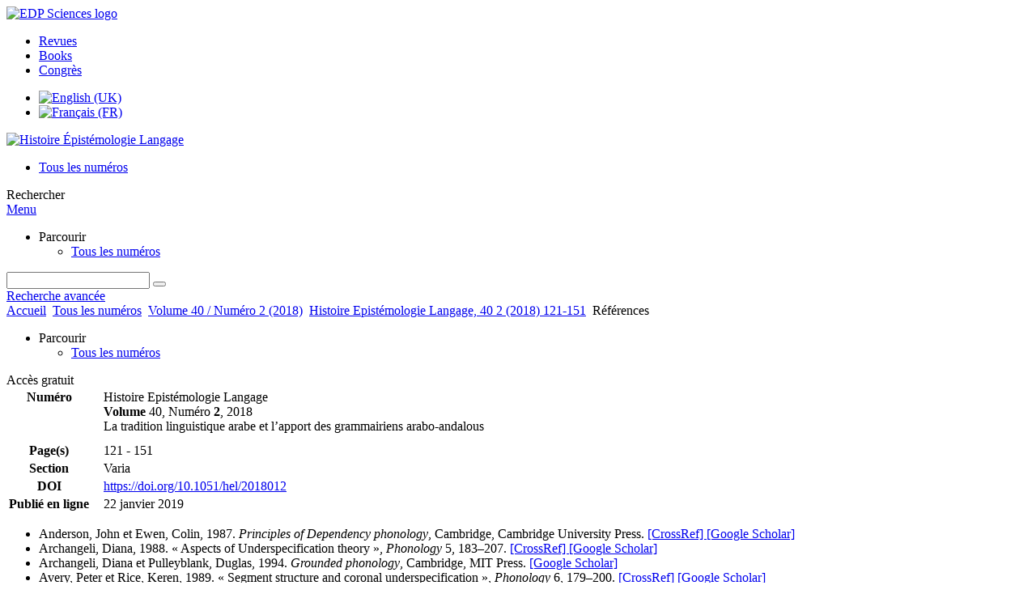

--- FILE ---
content_type: text/html; charset=utf-8
request_url: https://www.hel-journal.org/fr/articles/hel/ref/2018/02/hel180012/hel180012.html
body_size: 18305
content:
<!DOCTYPE html>
<html xml:lang="fr-fr" lang="fr-fr" dir="ltr">
<head>
    <meta name="viewport" content="width=device-width, initial-scale=1.0, shrink-to-fit=no">
      <base href="https://www.hel-journal.org/fr/articles/hel/ref/2018/02/hel180012/hel180012.html" />
  <meta http-equiv="content-type" content="text/html; charset=utf-8" />
  <meta name="keywords" content="Histoire Epistémologie Langage" />
  <meta name="robots" content="index, follow, noarchive" />
  <meta name="description" content="Histoire Epistémologie Langage" />
  <title>Sur les bases phonétiques des primitives phonologiques | Histoire Épistémologie Langage</title>
  <link rel="stylesheet" href="/libraries/jquery/jquery.multiselect.css" type="text/css" />
  <link rel="stylesheet" href="/libraries/jquery/jquery.qtip/jquery.qtip.min.css" type="text/css" />
  <link rel="stylesheet" href="/libraries/jquery/jquery.magnific-popup.css" type="text/css" />
  <link rel="stylesheet" href="/p/jquery.php/ui/1.12.0/themes/base/jquery-ui.css" type="text/css" />
  <link rel="stylesheet" href="/templates/template1/css/com_article.css" type="text/css" />
  <link rel="stylesheet" href="/templates/template1/css/com_article_hljs_github.min.css" type="text/css" />
  <link rel="stylesheet" href="/templates/template1/css/mod_article_bookmarking.css" type="text/css" />
  <link rel="stylesheet" href="/templates/template1/css/mod_article_purchase.css" type="text/css" />
  <link rel="stylesheet" href="/templates/template1/css/mod_solr.css" type="text/css" />
  <link rel="stylesheet" href="/media/mod_languages/css/template.css" type="text/css" />
  <script src="/p/jquery.php/jquery-3.1.0.min.js" type="text/javascript"></script>
  <script src="/plugins/system/jqueryeasy/jquerynoconflict.js" type="text/javascript"></script>
  <script src="/p/jquery.php/ui/1.12.0/jquery-ui.min.js" type="text/javascript"></script>
  <script src="/libraries/jquery/jquery.multiselect.min.js" type="text/javascript"></script>
  <script src="/libraries/jquery/jquery.qtip/jquery.qtip.min.js" type="text/javascript"></script>
  <script src="/libraries/jquery/jquery.magnific-popup.min.js" type="text/javascript"></script>
  <script src="https://www.hel-journal.org/components/com_article/assets/js/highlight/highlight.min.js" type="text/javascript"></script>
  <script src="https://www.hel-journal.org/components/com_article/assets/js/article.js" type="text/javascript"></script>
  <script src="https://www.hel-journal.org/components/com_article/assets/js/highlight/highlight.js" type="text/javascript"></script>
  <script src="https://www.googletagmanager.com/gtag/js?id=G-S2LKMZBHJL" type="text/javascript"></script>
  <script src="/modules/mod_article_bookmarking/assets/js/bookmarking.js" type="text/javascript"></script>
  <script src="/modules/mod_solr/assets/js/mod_solr.js" type="text/javascript"></script>
  <script src="/libraries/jquery/jquery.autocomplete.js" type="text/javascript"></script>
  <script type="text/javascript">
var ARTICLE_CLICK_VIEW = "Cliquez pour afficher en plein écran";
var ARTICLE_CLICK_HIDE = "Cliquez n'importe où pour masquer le masquage plein écran";
var ARTICLE_CLICK_MOVIE = "Cliquez pour lire le film";
var COM_ARTICLE_DISPLAY_EQUATION_AS = "Afficher les équations en mode ";
var COM_ARTICLE_COPY_IN_CLIPBOARD = "Formule LaTeX copié dans le presse-papier !";
const MATHML_DISPLAY = "disabled";
window.dataLayer = window.dataLayer || [];
function gtag() {dataLayer.push(arguments);}
gtag('js', new Date());
gtag('consent', 'default', {
  'ad_storage': 'denied',
  'ad_user_data': 'denied',
  'ad_personalization': 'denied',
  'analytics_storage': 'denied',
  'wait_for_update': 500
});
gtag('config', 'G-S2LKMZBHJL', { 
    'edpsname': 'hel',
    'site_name': 'Histoire Épistémologie Langage',
    'plateform': 'journal',
    'plateform_type': 'edp',
    'server_host': 'ovh-canada'
});gtag('config', 'user_properties', {
    'edpsname': 'hel',
    'site_name': 'Histoire Épistémologie Langage',
    'plateform': 'journal',
    'plateform_type': 'edp',
    'server_host': 'ovh-canada'
});
  </script>

    <link href="/templates/template1/images/hel/favicon.ico" rel="shortcut icon" type="image/vnd.microsoft.icon" />
          <link rel="preconnect" href="https://fonts.googleapis.com">
      <link rel="preconnect" href="https://fonts.gstatic.com" crossorigin>
      <link href="https://fonts.googleapis.com/css2?family=Crimson+Text&family=Open+Sans:wght@400;600&display=swap" rel="stylesheet">
        
    <link href="/templates/source/css/article.css" rel="stylesheet" type="text/css"/>
    <link href="/templates/template1/css/cookie.css" rel="stylesheet" type="text/css"/>
    <link href="/templates/template1/css/commun_v3.css" rel="stylesheet" type="text/css"/>
    <link href="/templates/template1/css/template1.css" rel="stylesheet" type="text/css"/>
    <link href="/templates/source/css/flags25.css" rel="stylesheet" type="text/css"/>    

        <link href="/templates/template1/css/hel.css" rel="stylesheet" type="text/css"/>
        <link href="/templates/source/js/mmenu2/dist/css/jquery.mmenu.all.css" rel="stylesheet" type="text/css"/>
    <!--[if IE]>
    <link rel="stylesheet" href="/templates/template1/css/ie.css" type="text/css" />
    <script src="/templates/template1/html5-ie.js"></script>
    <![endif]-->
</head>



<body id="com_article" class="hel  ">
    <div id="journal-webpage">
        <header>
                          <div class="header-edp">
        <div class="wrap ">

                        <div class="logo-edp">


                
                                              <a href="https://www.edpsciences.org" target="_blank"><img src="/templates/source/images/logos/logo_edp_105.svg" alt="EDP Sciences logo"></a>
                                                       </div>
                                <nav class="edp-nav">
                        <ul>
                                <li><a href="https://publications.edpsciences.org/">Revues</a></li>
                                <li><a href="https://www.edpsciences.org/en/books">Books</a></li>
                                <li><a href="https://www.webofconferences.org/">Congrès</a></li>
                        </ul>
                </nav>
                        


                
                <div class="mod-languages">

	<ul class="lang-inline">
						<li class="" dir="ltr">
			<a href="/en/articles/hel/ref/2018/02/hel180012/hel180012.html">
							<img src="/media/mod_languages/images/en.gif" alt="English (UK)" title="English (UK)" />						</a>
			</li>
								<li class="lang-active" dir="ltr">
			<a href="/fr/articles/hel/ref/2018/02/hel180012/hel180012.html">
							<img src="/media/mod_languages/images/fr.gif" alt="Français (FR)" title="Français (FR)" />						</a>
			</li>
				</ul>

</div>

                                   


                
                <div class="clear"></div>
        </div>
</div>


                                                            

	    

            <div class="header-nav">

              
              <div class="wrap">
                        
                                <a href="/" class="logo" title="Journal homepage"><img src="/templates/template1/images/hel/logo_hel.png" alt="Histoire Épistémologie Langage"></a>
                
                <nav class="menu">
                  
<ul class="menu">
<li class="item-262"><a href="/fr/component/issues/" >Tous les numéros</a></li></ul>

                </nav>


                            
                

<div class="custom search default">
<span class="ico ico-search" title="Afficher le moteur de recherche">Rechercher</span>
</div>


                <a href="#menu-mobile" class="nav-mobile-link">Menu</a>
                
              </div>

               
            <nav id="menu-mobile">
<ul class="menu">
<li class="item-316 deeper parent"><span class="separator">Parcourir</span>
<ul><li class="item-317"><a href="/fr/component/issues/?task=all" >Tous les numéros</a></li></ul></li></ul>
</nav>
            </div>

            <div id="search" class="hidden">
    <div class="wrap-search">
        <form action="/fr/component/solr/?task=quick_search" method="post">
            <div class="wrap">
                <div class="inputs">
                    <input type="text" name="q" />
                    <button type="submit" value="search">
                        <span class="ico ico-search" title="Rechercher"></span>
                    </button>
                </div> 
                                <div class="advanced"><a href="/fr/component/solr/">Recherche avancée</a></div>
            </div>

        </form>
    </div>
</div>
<script type="text/javascript">
	jQuery(function ($) {
	    var source = function (request, callback) {
	        var term = request.term;
            $.ajax({
                url: '/index.php',
                dataType: 'json',
                method: 'GET',
                data: {
                    option: 'com_solr',
                    task: 'auto_complete',
                    query: term
                },
                success: function (data) {
                    var suggestions = [];
                    try {
                        data.suggest.default[term].suggestions.forEach(function (s) { suggestions.push(s.term)}) } catch (e) {
                    }

                    callback(suggestions);
                },
                error: function (err) {
                    callback([]);
                }
            });
        };

		$('#search').find('input[name=q]').autocomplete({
			source: source
		});
	});
</script>

                          <div class="header-cover">
                                                                    
              </div>
                    </header>

        <main class="hel" id="main">

            <!--div class="wrap">
             <p>Message placeholder</p>
            </div-->

            
            
                                                    

            
            
            <div class="wrap" >
                              
<div class="breadcrumbs">



<a href="/fr/" class="pathway">Accueil</a> <img src="/media/system/images/arrow.png" alt=""  /> <a href="/fr/component/issues/" class="pathway">Tous les numéros</a> <img src="/media/system/images/arrow.png" alt=""  /> <a href="/fr/articles/hel/abs/2018/02/contents/contents.html" class="pathway">Volume 40 / Numéro 2 (2018)</a> <img src="/media/system/images/arrow.png" alt=""  /> <a href="/articles/hel/abs/2018/02/hel180012/hel180012.html" class="pathway">Histoire Epistémologie Langage, 40 2 (2018) 121-151</a> <img src="/media/system/images/arrow.png" alt=""  /> <span>Références</span></div>

              
                                                    <div id="content" class="id-101  full">
                    <div>
                                           
                        <nav class="nav-article nav-buttons">
                          
<ul class="menu">
<li class="item-316 deeper parent"><span class="separator">Parcourir</span>
<ul><li class="item-317"><a href="/fr/component/issues/?task=all" >Tous les numéros</a></li></ul></li></ul>

                        </nav>
                                            
                      
<div id="system-message-container">
</div>
                      

                      
                                              <div class="flexme flexme-article">
                        <div class="article-content">
                                <div>
    
<div class="special_article green">Accès gratuit</div>
    











</div>

 
    <div class="summary " >
	<table>
		
	
		<tr>
		<th valign="top">
							Numéro
					</th>
		<td width="10"></td>
		<td>
							<div>
											Histoire Epistémologie Langage
									</div>
										<div><strong>Volume </strong>40, Numéro <strong>2</strong>, 2018				</div>
				
					                La tradition linguistique arabe et l’apport des grammairiens arabo-andalous
	            					</td>
	<tr><td colspan="3" ></td></tr>
	<tr><td colspan="3" class="sep_issue"></td></tr>
	</tr>
	
			<tr>
			<th>
									Page(s)
								</th>
			<td></td>
			            <td>121 - 151</td>
        		</tr>
		
			<tr>
			<th>Section</th>
			<td></td>
			<td>Varia</td>
		</tr>
		
			<tr>
			<th>DOI</th>
			<td></td>
			<td>
				<a href="https://doi.org/10.1051/hel/2018012">
					https://doi.org/10.1051/hel/2018012
				</a>
			</td>
		</tr>
		
			<tr>
			<th>Publié en ligne</th>
			<td></td>
			<td>
				22 janvier 2019
			</td>
		</tr>
		
		</table>
</div>



<div id="article">
        <div id="content">
        <ul class="references">
                    <li>
                <a name="R1"></a>Anderson, John et Ewen, Colin, 1987. <span xmlns:mml="http://www.w3.org/1998/Math/MathML" style="font-style: italic;">Principles of Dependency phonology</span>, Cambridge, Cambridge University Press.

                
		                                                            <a target="link_edps" href="https://doi.org/10.1017/CBO9780511753442">
                                                    [CrossRef]
                                                </a>
                                    		
                
                                    <a href="https://scholar.google.com/scholar_lookup?title=Principles+of+Dependency+Phonology&author=Anderson+John+et+Ewen+Colin&journal=Principles+of+Dependency+phonology&publication_year=1987&issn=9780511753442&doi=10.1017%2FCBO9780511753442">[Google&nbsp;Scholar]</a>
                
                
                 <span class="Z3988" title="">
                                    </span>

                
                            </li>
                    <li>
                <a name="R2"></a>Archangeli, Diana, 1988. « Aspects of Underspecification theory », <span xmlns:mml="http://www.w3.org/1998/Math/MathML" style="font-style: italic;">Phonology</span> 5, 183–207.

                
		                                                            <a target="link_edps" href="https://doi.org/10.1017/S0952675700002268">
                                                    [CrossRef]
                                                </a>
                                    		
                
                                    <a href="https://scholar.google.com/scholar_lookup?title=%C2%AB+Aspects+of+Underspecification+theory+%C2%BB&author=Archangeli+Diana&journal=Phonology&volume=5&issue=02&pages=183-207&publication_year=1988&issn=0952-6757%2C1469-8188&doi=10.1017%2FS0952675700002268">[Google&nbsp;Scholar]</a>
                
                
                 <span class="Z3988" title="">
                                    </span>

                
                            </li>
                    <li>
                <a name="R3"></a>Archangeli, Diana et Pulleyblank, Duglas, 1994. <span xmlns:mml="http://www.w3.org/1998/Math/MathML" style="font-style: italic;">Grounded phonology</span>, Cambridge, MIT Press.

                
		                		
                
                                    <a href="https://scholar.google.com/scholar_lookup?author=Archangeli+Diana+et+Pulleyblank+Duglas&journal=Grounded+phonology&publication_year=1994">[Google&nbsp;Scholar]</a>
                
                
                 <span class="Z3988" title="">
                                    </span>

                
                            </li>
                    <li>
                <a name="R4"></a>Avery, Peter et Rice, Keren, 1989. « Segment structure and coronal underspecification », <span xmlns:mml="http://www.w3.org/1998/Math/MathML" style="font-style: italic;">Phonology</span> 6, 179–200.

                
		                                                            <a target="link_edps" href="https://doi.org/10.1017/S0952675700001007">
                                                    [CrossRef]
                                                </a>
                                    		
                
                                    <a href="https://scholar.google.com/scholar_lookup?title=%C2%AB+Segment+structure+and+coronal+underspecification+%C2%BB&author=Avery+Peter+et+Rice+Keren&journal=Phonology&volume=6&issue=02&pages=179-200&publication_year=1989&issn=0952-6757%2C1469-8188&doi=10.1017%2FS0952675700001007">[Google&nbsp;Scholar]</a>
                
                
                 <span class="Z3988" title="">
                                    </span>

                
                            </li>
                    <li>
                <a name="R5"></a>Bloomfield, Leonard, 1973. <span xmlns:mml="http://www.w3.org/1998/Math/MathML" style="font-style: italic;">Language</span>, London, George Allen and Unwin (1<sup xmlns:mml="http://www.w3.org/1998/Math/MathML">st</sup> edition, 1933).

                
		                		
                
                                    <a href="https://scholar.google.com/scholar_lookup?author=Bloomfield+Leonard&journal=Language&publication_year=1973">[Google&nbsp;Scholar]</a>
                
                
                 <span class="Z3988" title="">
                                    </span>

                
                            </li>
                    <li>
                <a name="R6"></a>Boltanski, Jean-Elie, 1999. <span xmlns:mml="http://www.w3.org/1998/Math/MathML" style="font-style: italic;">Nouvelles directions en phonologie</span>, Paris, PUF.

                
		                		
                
                                    <a href="https://scholar.google.com/scholar_lookup?author=Boltanski+Jean-Elie&journal=Nouvelles+directions+en+phonologie&publication_year=1999">[Google&nbsp;Scholar]</a>
                
                
                 <span class="Z3988" title="">
                                    </span>

                
                            </li>
                    <li>
                <a name="R7"></a>Browman, Catherine et Goldstein, Louis, 1986. « Towards an Articulatory phonology », <span xmlns:mml="http://www.w3.org/1998/Math/MathML" style="font-style: italic;">Phonology Yearbook</span> 3, 219–252.

                
		                                                            <a target="link_edps" href="https://doi.org/10.1017/S0952675700000658">
                                                    [CrossRef]
                                                </a>
                                    		
                
                                    <a href="https://scholar.google.com/scholar_lookup?title=%C2%AB+Towards+an+Articulatory+phonology+%C2%BB&author=Browman+Catherine+et+Goldstein+Louis&journal=Phonology+Yearbook&volume=3&pages=219-252&publication_year=1986&issn=0952-6757%2C1469-8188&doi=10.1017%2FS0952675700000658">[Google&nbsp;Scholar]</a>
                
                
                 <span class="Z3988" title="">
                                    </span>

                
                            </li>
                    <li>
                <a name="R8"></a>― 1987. « Tiers in Articulatory phonology, with some implications for casual speech, <span xmlns:mml="http://www.w3.org/1998/Math/MathML" style="font-style: italic;">Haskins Laboratories Status Report on Speech Research</span>, SR-92, 1–30.

                
		                		
                
                                    <a href="https://scholar.google.com/scholar?q=%E2%80%95+1987.+%C2%AB+Tiers+in+Articulatory+phonology%2C+with+some+implications+for+casual+speech%2C+Haskins+Laboratories+Status+Report+on+Speech+Research%2C+SR-92%2C+1%E2%80%9330.">[Google&nbsp;Scholar]</a>
                
                
                 <span class="Z3988" title="">
                                    </span>

                
                            </li>
                    <li>
                <a name="R9"></a>― 1989. « Articulatory gestures as phonological units », <span xmlns:mml="http://www.w3.org/1998/Math/MathML" style="font-style: italic;">Phonology</span>, vol. 6, n° 2, 201–251.

                
		                                                            <a target="link_edps" href="https://doi.org/10.1017/S0952675700001019">
                                                    [CrossRef]
                                                </a>
                                    		
                
                                    <a href="https://scholar.google.com/scholar_lookup?title=%C2%AB+Articulatory+gestures+as+phonological+units+%C2%BB&author=Browman&journal=Phonology&volume=6&issue=02&pages=201-251&publication_year=1989&issn=0952-6757%2C1469-8188&doi=10.1017%2FS0952675700001019">[Google&nbsp;Scholar]</a>
                
                
                 <span class="Z3988" title="">
                                    </span>

                
                            </li>
                    <li>
                <a name="R10"></a>― 1992. « Articulatory phonology: an overview », <span xmlns:mml="http://www.w3.org/1998/Math/MathML" style="font-style: italic;">Phonetica</span> 49, 155–180.

                
		                                                            <a target="link_edps" href="https://doi.org/10.1159/000261913">
                                                    [CrossRef]
                                                </a>
                                    		
                
                                    <a href="https://scholar.google.com/scholar_lookup?title=%C2%AB+Articulatory+phonology%3A+an+overview+%C2%BB&author=Browman&journal=Phonetica&volume=49&issue=3-4&pages=155-180&publication_year=1992&issn=0031-8388%2C1423-0321&doi=10.1159%2F000261913">[Google&nbsp;Scholar]</a>
                
                
                 <span class="Z3988" title="">
                                    </span>

                
                            </li>
                    <li>
                <a name="R11"></a>Burov, Ivaylo, 2013. <span xmlns:mml="http://www.w3.org/1998/Math/MathML" style="font-style: italic;">Les phénomènes de sandhi dans l’espace gallo-roman</span>, Sofia, Presses universitaires St. Clément d’Ohrid.

                
		                		
                
                                    <a href="https://scholar.google.com/scholar_lookup?author=Burov+Ivaylo&journal=Les+ph%C3%A9nom%C3%A8nes+de+sandhi+dans+l%E2%80%99espace+gallo-roman&publication_year=2013">[Google&nbsp;Scholar]</a>
                
                
                 <span class="Z3988" title="">
                                    </span>

                
                            </li>
                    <li>
                <a name="R12"></a>― 2017. <span xmlns:mml="http://www.w3.org/1998/Math/MathML" style="font-style: italic;">Фонетични и</span> <span xmlns:mml="http://www.w3.org/1998/Math/MathML" style="font-style: italic;">фонологични</span> <span xmlns:mml="http://www.w3.org/1998/Math/MathML" style="font-style: italic;">универсалии</span> <span xmlns:mml="http://www.w3.org/1998/Math/MathML" style="font-style: italic;">при асимилационните процеси.</span> <span xmlns:mml="http://www.w3.org/1998/Math/MathML" style="font-style: italic;">Теория</span> <span xmlns:mml="http://www.w3.org/1998/Math/MathML" style="font-style: italic;">за относителната</span> <span xmlns:mml="http://www.w3.org/1998/Math/MathML" style="font-style: italic;">бинарност и</span> <span xmlns:mml="http://www.w3.org/1998/Math/MathML" style="font-style: italic;">йерархия на признаците</span> (trad. <span xmlns:mml="http://www.w3.org/1998/Math/MathML" style="font-style: italic;">Universaux phonétiques et phonologiques dans les processus d’assimilation. Théorie de la binarité et de la hiérarchie relatives des traits</span>), Sofia, CU Romanistika.

                
		
                
                                    <a href="https://scholar.google.com/scholar?q=%E2%80%95+2017.+%D0%A4%D0%BE%D0%BD%D0%B5%D1%82%D0%B8%D1%87%D0%BD%D0%B8+%D0%B8+%D1%84%D0%BE%D0%BD%D0%BE%D0%BB%D0%BE%D0%B3%D0%B8%D1%87%D0%BD%D0%B8+%D1%83%D0%BD%D0%B8%D0%B2%D0%B5%D1%80%D1%81%D0%B0%D0%BB%D0%B8%D0%B8+%D0%BF%D1%80%D0%B8+%D0%B0%D1%81%D0%B8%D0%BC%D0%B8%D0%BB%D0%B0%D1%86%D0%B8%D0%BE%D0%BD%D0%BD%D0%B8%D1%82%D0%B5+%D0%BF%D1%80%D0%BE%D1%86%D0%B5%D1%81%D0%B8.+%D0%A2%D0%B5%D0%BE%D1%80%D0%B8%D1%8F+%D0%B7%D0%B0+%D0%BE%D1%82%D0%BD%D0%BE%D1%81%D0%B8%D1%82%D0%B5%D0%BB%D0%BD%D0%B0%D1%82%D0%B0+%D0%B1%D0%B8%D0%BD%D0%B0%D1%80%D0%BD%D0%BE%D1%81%D1%82+%D0%B8+%D0%B9%D0%B5%D1%80%D0%B0%D1%80%D1%85%D0%B8%D1%8F+%D0%BD%D0%B0+%D0%BF%D1%80%D0%B8%D0%B7%D0%BD%D0%B0%D1%86%D0%B8%D1%82%D0%B5+%28trad.+Universaux+phon%C3%A9tiques+et+phonologiques+dans+les+processus+d%E2%80%99assimilation.+Th%C3%A9orie+de+la+binarit%C3%A9+et+de+la+hi%C3%A9rarchie+relatives+des+traits%29%2C+Sofia%2C+CU+Romanistika.">[Google&nbsp;Scholar]</a>
                
                
                 <span class="Z3988" title="">
                                    </span>

                
                            </li>
                    <li>
                <a name="R13"></a>Carvalho, Joaquim Brandão de, 1993. « De quoi sont faites les voyelles ? Phonologie tridimensionnelle des particules et harmonie vocalique », Laks, Bernard et Plénat, Marc (éd.), <span xmlns:mml="http://www.w3.org/1998/Math/MathML" style="font-style: italic;">De natura sonorum. Essais de phonologie</span>, Paris, Presses universitaires de Vincennes, 65–100.

                
		                		
                
                                    <a href="https://scholar.google.com/scholar_lookup?author=Carvalho+Joaquim+Brand%C3%A3o+de+.++Laks+Bernard+et+Pl%C3%A9nat+Marc&journal=De+natura+sonorum.+Essais+de+phonologie&pages=65-100&publication_year=1993">[Google&nbsp;Scholar]</a>
                
                
                 <span class="Z3988" title="">
                                    </span>

                
                            </li>
                    <li>
                <a name="R14"></a>Charrette, Monik et Göksel, Asli, 1994. « Switching and vowel harmony in Turkic languages », <span xmlns:mml="http://www.w3.org/1998/Math/MathML" style="font-style: italic;">SOAS Working Papers in Linguistics and Phonetics</span> 4, Lublin, University Press of the Catholic University of Lublin, 31–52.

                
		                		
                
                                    <a href="https://scholar.google.com/scholar_lookup?author=Charrette+Monik+et+G%C3%B6ksel+Asli&journal=SOAS+Working+Papers+in+Linguistics+and+Phonetics&volume=4&pages=31-52&publication_year=1994">[Google&nbsp;Scholar]</a>
                
                
                 <span class="Z3988" title="">
                                    </span>

                
                            </li>
                    <li>
                <a name="R15"></a>Chomsky, Noam, 1957. « Syntactic structures », <span xmlns:mml="http://www.w3.org/1998/Math/MathML" style="font-style: italic;">Janua linguarum</span> 4, The Hague, Mouton.

                
		                		
                
                                    <a href="https://scholar.google.com/scholar_lookup?title=%C2%AB+Syntactic+structures+%C2%BB&author=Chomsky+Noam&journal=Janua+linguarum&volume=4&publication_year=1957">[Google&nbsp;Scholar]</a>
                
                
                 <span class="Z3988" title="">
                                    </span>

                
                            </li>
                    <li>
                <a name="R16"></a>Chomsky, Noam et Halle, Morris, 1968. <span xmlns:mml="http://www.w3.org/1998/Math/MathML" style="font-style: italic;">The sound pattern of English</span>, New York, Harper &amp; Row.

                
		                		
                
                                    <a href="https://scholar.google.com/scholar_lookup?author=Chomsky+Noam+et+Halle+Morris&journal=The+sound+pattern+of+English&publication_year=1968">[Google&nbsp;Scholar]</a>
                
                
                 <span class="Z3988" title="">
                                    </span>

                
                            </li>
                    <li>
                <a name="R17"></a>Clements, George, 1985. « The geometry of phonological features », <span xmlns:mml="http://www.w3.org/1998/Math/MathML" style="font-style: italic;">Phonology Yearbook</span> 2, 225–252.

                
		                                                            <a target="link_edps" href="https://doi.org/10.1017/S0952675700000440">
                                                    [CrossRef]
                                                </a>
                                    		
                
                                    <a href="https://scholar.google.com/scholar_lookup?title=%C2%AB+The+geometry+of+phonological+features+%C2%BB&author=Clements+George&journal=Phonology+Yearbook&volume=2&pages=225-252&publication_year=1985&issn=0952-6757%2C1469-8188&doi=10.1017%2FS0952675700000440">[Google&nbsp;Scholar]</a>
                
                
                 <span class="Z3988" title="">
                                    </span>

                
                            </li>
                    <li>
                <a name="R18"></a>― 1988. « Toward a substantive theory of feature specification », <span xmlns:mml="http://www.w3.org/1998/Math/MathML" style="font-style: italic;">Papers from the Annual meeting of the North East Linguistic Society</span> 18, 79–93.

                
		                		
                
                                    <a href="https://scholar.google.com/scholar?q=%E2%80%95+1988.+%C2%AB+Toward+a+substantive+theory+of+feature+specification+%C2%BB%2C+Papers+from+the+Annual+meeting+of+the+North+East+Linguistic+Society+18%2C+79%E2%80%9393.">[Google&nbsp;Scholar]</a>
                
                
                 <span class="Z3988" title="">
                                    </span>

                
                            </li>
                    <li>
                <a name="R19"></a>― 1993a. « Un modèle hiérarchique de l’aperture vocalique : le cas bantou », Laks, Bernard et Plénat, Marc (éd.), <span xmlns:mml="http://www.w3.org/1998/Math/MathML" style="font-style: italic;">De natura sonorum. Essais de phonologie</span>, Paris, Presses universitaires de Vincennes, 23–64.

                
		                		
                
                                    <a href="https://scholar.google.com/scholar_lookup?author=%E2%80%95+a.++Laks+Bernard+et+Pl%C3%A9nat+Marc&journal=De+natura+sonorum.+Essais+de+phonologie&pages=23-64&publication_year=1993">[Google&nbsp;Scholar]</a>
                
                
                 <span class="Z3988" title="">
                                    </span>

                
                            </li>
                    <li>
                <a name="R20"></a>― 1993b. « Lieu d’articulation des consonnes et des voyelles », Laks, Bernard et Rialland, Annie (dir.), <span xmlns:mml="http://www.w3.org/1998/Math/MathML" style="font-style: italic;">Architecture des représentations phonologiques</span>, Paris, Éditions du CNRS, 101–145.

                
		                		
                
                                    <a href="https://scholar.google.com/scholar_lookup?author=%E2%80%95+b.++Laks+Bernard+et+Rialland+Annie&journal=Architecture+des+repr%C3%A9sentations+phonologiques&pages=101-145&publication_year=1993">[Google&nbsp;Scholar]</a>
                
                
                 <span class="Z3988" title="">
                                    </span>

                
                            </li>
                    <li>
                <a name="R21"></a>Clements, George et Hume, Elizabeth, 1995. « The internal organization of speech sounds », Goldsmith, John (ed.), <span xmlns:mml="http://www.w3.org/1998/Math/MathML" style="font-style: italic;">Handbook of Phonological Theory</span>, Oxford, Blackwell, 245–306.

                
		                		
                
                                    <a href="https://scholar.google.com/scholar_lookup?author=Clements+George+et+Hume+Elizabeth+.++Goldsmith+John&journal=Handbook+of+Phonological+Theory&pages=245-306&publication_year=1995">[Google&nbsp;Scholar]</a>
                
                
                 <span class="Z3988" title="">
                                    </span>

                
                            </li>
                    <li>
                <a name="R22"></a>Clements, George et Keyser, Samuel, 1983. <span xmlns:mml="http://www.w3.org/1998/Math/MathML" style="font-style: italic;">CV Phonology, a Generative theory of syllable</span>. Cambridge, MIT Press.

                
		                		
                
                                    <a href="https://scholar.google.com/scholar_lookup?author=Clements+George+et+Keyser+Samuel&journal=CV+Phonology%2C+a+Generative+theory+of+syllable&publication_year=1983">[Google&nbsp;Scholar]</a>
                
                
                 <span class="Z3988" title="">
                                    </span>

                
                            </li>
                    <li>
                <a name="R23"></a>Courtenay, Jan Baudouin de, 1895. <span xmlns:mml="http://www.w3.org/1998/Math/MathML" style="font-style: italic;">Versuch einer Theorie phonetischer Alternationen; ein Capitel aus der Psychophonetik</span>, Strasbourg, K. J. Trübner.

                
		                		
                
                                    <a href="https://scholar.google.com/scholar_lookup?author=Courtenay+Jan+Baudouin+de&journal=Versuch+einer+Theorie+phonetischer+Alternationen%3B+ein+Capitel+aus+der+Psychophonetik&publication_year=1895">[Google&nbsp;Scholar]</a>
                
                
                 <span class="Z3988" title="">
                                    </span>

                
                            </li>
                    <li>
                <a name="R24"></a>D’Imperio, Mariapaola, 2005. « Phonologie de laboratoire : notions de base et applications », Nguyen, Noël <span xmlns:mml="http://www.w3.org/1998/Math/MathML" style="font-style: italic;">et</span> <span xmlns:mml="http://www.w3.org/1998/Math/MathML" style="font-style: italic;">al</span>. (éds.), <span xmlns:mml="http://www.w3.org/1998/Math/MathML" style="font-style: italic;">Phonologie et phonétique : forme et substance</span>, Paris, Hermès, 240–264.

                
		                		
                
                                    <a href="https://scholar.google.com/scholar_lookup?author=D%E2%80%99Imperio+Mariapaola+.++Nguyen+No%C3%ABl&journal=Phonologie+et+phon%C3%A9tique+%3A+forme+et+substance&pages=240-264&publication_year=2005">[Google&nbsp;Scholar]</a>
                
                
                 <span class="Z3988" title="">
                                    </span>

                
                            </li>
                    <li>
                <a name="R25"></a>D’Intorno, Francesco et Weston, Rosemary, 2000. « Vowel alternation, vowel/consonant assimilation and OCP effects in a Barese dialect », Repetti, Lori (ed.), <span xmlns:mml="http://www.w3.org/1998/Math/MathML" style="font-style: italic;">Phonological theory and the dialects of Italy</span>, Amsterdam/Philadelphia, John Benjamins Publishing Co, 89–110.

                
		                		
                
                                    <a href="https://scholar.google.com/scholar_lookup?author=D%E2%80%99Intorno+Francesco+et+Weston+Rosemary+.++Repetti+Lori&journal=Phonological+theory+and+the+dialects+of+Italy&pages=89-110&publication_year=2000">[Google&nbsp;Scholar]</a>
                
                
                 <span class="Z3988" title="">
                                    </span>

                
                            </li>
                    <li>
                <a name="R26"></a>Dogil, Grzegorz, 1993. « La phonologie peut-elle renoncer aux traits distinctifs de classe supérieure? », Laks, Bernard et Rialland, Annie (dir.), <span xmlns:mml="http://www.w3.org/1998/Math/MathML" style="font-style: italic;">Architecture des représentations phonologiques</span>, Paris, Editions du CNRS, 187–201.

                
		                		
                
                                    <a href="https://scholar.google.com/scholar_lookup?author=Dogil+Grzegorz+.++Laks+Bernard+et+Rialland+Annie&journal=Architecture+des+repr%C3%A9sentations+phonologiques&pages=187-201&publication_year=1993">[Google&nbsp;Scholar]</a>
                
                
                 <span class="Z3988" title="">
                                    </span>

                
                            </li>
                    <li>
                <a name="R27"></a>Durand, Jacques, 1990. <span xmlns:mml="http://www.w3.org/1998/Math/MathML" style="font-style: italic;">Generative and Non-Linear phonology</span>, London, Longman.

                
		                		
                
                                    <a href="https://scholar.google.com/scholar_lookup?author=Durand+Jacques&journal=Generative+and+Non-Linear+phonology&publication_year=1990">[Google&nbsp;Scholar]</a>
                
                
                 <span class="Z3988" title="">
                                    </span>

                
                            </li>
                    <li>
                <a name="R28"></a>― 2005a. « La phonétique classique : l’Association phonétique internationale et son alphabet », Nguyen, Noël <span xmlns:mml="http://www.w3.org/1998/Math/MathML" style="font-style: italic;">et</span> <span xmlns:mml="http://www.w3.org/1998/Math/MathML" style="font-style: italic;">al</span>. (éd.), <span xmlns:mml="http://www.w3.org/1998/Math/MathML" style="font-style: italic;">Phonologie et phonétique : forme et substance</span>, Paris, Hermès, 25–59.

                
		                		
                
                                    <a href="https://scholar.google.com/scholar_lookup?author=%E2%80%95+a.++Nguyen+No%C3%ABl&journal=Phonologie+et+phon%C3%A9tique+%3A+forme+et+substance&pages=25-59&publication_year=2005">[Google&nbsp;Scholar]</a>
                
                
                 <span class="Z3988" title="">
                                    </span>

                
                            </li>
                    <li>
                <a name="R29"></a>― 2005b. « Les primitives phonologiques : des traits distinctifs aux éléments », Nguyen, Noël <span xmlns:mml="http://www.w3.org/1998/Math/MathML" style="font-style: italic;">et</span> <span xmlns:mml="http://www.w3.org/1998/Math/MathML" style="font-style: italic;">al</span>. (éds.), <span xmlns:mml="http://www.w3.org/1998/Math/MathML" style="font-style: italic;">Phonologie et phonétique : forme et substance</span>, Paris, Hermès, 63–93.

                
		                		
                
                                    <a href="https://scholar.google.com/scholar_lookup?author=%E2%80%95+b.++Nguyen+No%C3%ABl&journal=Phonologie+et+phon%C3%A9tique+%3A+forme+et+substance&pages=63-93&publication_year=2005">[Google&nbsp;Scholar]</a>
                
                
                 <span class="Z3988" title="">
                                    </span>

                
                            </li>
                    <li>
                <a name="R30"></a>Flemming, Edward, 2004. « Contrast and perceptual distinctiveness », Hayes, Bruce <span xmlns:mml="http://www.w3.org/1998/Math/MathML" style="font-style: italic;">et al</span>. (eds.), <span xmlns:mml="http://www.w3.org/1998/Math/MathML" style="font-style: italic;">Phonetically based phonology</span>, Cambridge University Press, 232–276.

                
		                                                            <a target="link_edps" href="https://doi.org/10.1017/CBO9780511486401.008">
                                                    [CrossRef]
                                                </a>
                                    		
                
                                    <a href="https://scholar.google.com/scholar_lookup?title=Phonetically+Based+Phonology&author=Flemming+Edward+.++Hayes+Bruce&journal=Phonetically+based+phonology&pages=232-276&publication_year=2004&issn=9780511486401&doi=10.1017%2FCBO9780511486401.008">[Google&nbsp;Scholar]</a>
                
                
                 <span class="Z3988" title="">
                                    </span>

                
                            </li>
                    <li>
                <a name="R31"></a>Fougeron, Cécile, 2005. « La Phonologie articulatoire : une introduction », Nguyen, Noël <span xmlns:mml="http://www.w3.org/1998/Math/MathML" style="font-style: italic;">et</span> <span xmlns:mml="http://www.w3.org/1998/Math/MathML" style="font-style: italic;">al</span>. (éds.), <span xmlns:mml="http://www.w3.org/1998/Math/MathML" style="font-style: italic;">Phonologie et phonétique : forme et substance</span>, Paris, Hermès, 265–290.

                
		                		
                
                                    <a href="https://scholar.google.com/scholar_lookup?author=Fougeron+C%C3%A9cile+.++Nguyen+No%C3%ABl&journal=Phonologie+et+phon%C3%A9tique+%3A+forme+et+substance&pages=265-290&publication_year=2005">[Google&nbsp;Scholar]</a>
                
                
                 <span class="Z3988" title="">
                                    </span>

                
                            </li>
                    <li>
                <a name="R32"></a>Fromkin, Victoria, 1970. « The concept of ‘naturalness’ in universal phonetic theory », <span xmlns:mml="http://www.w3.org/1998/Math/MathML" style="font-style: italic;">Glossa</span> 4 (1), 29–45.

                
		                		
                
                                    <a href="https://scholar.google.com/scholar_lookup?title=%C2%AB+The+concept+of+%E2%80%98naturalness%E2%80%99+in+universal+phonetic+theory+%C2%BB&author=Fromkin+Victoria&journal=Glossa&volume=4&pages=29-45&publication_year=1970">[Google&nbsp;Scholar]</a>
                
                
                 <span class="Z3988" title="">
                                    </span>

                
                            </li>
                    <li>
                <a name="R33"></a>Gerlach, Sharon, 2010. <span xmlns:mml="http://www.w3.org/1998/Math/MathML" style="font-style: italic;">The acquisition of consonant feature sequences: harmony, metathesis and deletion patterns in phonological development</span> (Ph.D. dissertation), University of Minnesota.

                
		                		
                
                                    <a href="https://scholar.google.com/scholar_lookup?author=Gerlach+Sharon&journal=The+acquisition+of+consonant+feature+sequences%3A+harmony%2C+metathesis+and+deletion+patterns+in+phonological+development&publication_year=2010">[Google&nbsp;Scholar]</a>
                
                
                 <span class="Z3988" title="">
                                    </span>

                
                            </li>
                    <li>
                <a name="R34"></a>Goldsmith, John, 1976. <span xmlns:mml="http://www.w3.org/1998/Math/MathML" style="font-style: italic;">Autosegmental phonology</span>, Ph. dissertation, MIT.

                
		                		
                
                                    <a href="https://scholar.google.com/scholar_lookup?author=Goldsmith+John&journal=Autosegmental+phonology&publication_year=1976">[Google&nbsp;Scholar]</a>
                
                
                 <span class="Z3988" title="">
                                    </span>

                
                            </li>
                    <li>
                <a name="R35"></a>Halle, Morris, 1957. « In defense of the number Two », Pulgram, Ernst (ed.), <span xmlns:mml="http://www.w3.org/1998/Math/MathML" style="font-style: italic;">Studies presented to Joshua Whatmough</span>, The Hague, Mouton, 65–72.

                
		                		
                
                                    <a href="https://scholar.google.com/scholar_lookup?author=Halle+Morris+.++Pulgram+Ernst&journal=Studies+presented+to+Joshua+Whatmough&pages=65-72&publication_year=1957">[Google&nbsp;Scholar]</a>
                
                
                 <span class="Z3988" title="">
                                    </span>

                
                            </li>
                    <li>
                <a name="R36"></a>― 1964. « Phonology in Generative grammar », Fodor, Jerry et Katz, Jerrold (eds.), <span xmlns:mml="http://www.w3.org/1998/Math/MathML" style="font-style: italic;">The structure of language: readings in the philosophy of language</span>, 334–352.

                
		                		
                
                                    <a href="https://scholar.google.com/scholar_lookup?author=%E2%80%95+.++Fodor+Jerry+et+Katz+Jerrold&journal=The+structure+of+language%3A+readings+in+the+philosophy+of+language&pages=334-352&publication_year=1964">[Google&nbsp;Scholar]</a>
                
                
                 <span class="Z3988" title="">
                                    </span>

                
                            </li>
                    <li>
                <a name="R37"></a>― 1995. « Feature geometry and feature spreading », <span xmlns:mml="http://www.w3.org/1998/Math/MathML" style="font-style: italic;">Linguistic Inquiry</span>, vol. 26, n° 1, 1–46.

                
		                		
                
                                    <a href="https://scholar.google.com/scholar?q=%E2%80%95+1995.+%C2%AB+Feature+geometry+and+feature+spreading+%C2%BB%2C+Linguistic+Inquiry%2C+vol.+26%2C+n%C2%B0+1%2C+1%E2%80%9346.">[Google&nbsp;Scholar]</a>
                
                
                 <span class="Z3988" title="">
                                    </span>

                
                            </li>
                    <li>
                <a name="R38"></a>― 2005. « Palatalization/velar softening: what it is and what it tells us about the nature of language », <span xmlns:mml="http://www.w3.org/1998/Math/MathML" style="font-style: italic;">Linguistic Inquiry</span> 36/1, 23–41.

                
		                		
                
                                    <a href="https://scholar.google.com/scholar?q=%E2%80%95+2005.+%C2%AB+Palatalization%2Fvelar+softening%3A+what+it+is+and+what+it+tells+us+about+the+nature+of+language+%C2%BB%2C+Linguistic+Inquiry+36%2F1%2C+23%E2%80%9341.">[Google&nbsp;Scholar]</a>
                
                
                 <span class="Z3988" title="">
                                    </span>

                
                            </li>
                    <li>
                <a name="R39"></a>Halle, Morris, Vaux, Bert et Wolfe, Andrew, 2000. « On feature spreading and the representation of place of articulation », <span xmlns:mml="http://www.w3.org/1998/Math/MathML" style="font-style: italic;">Linguistic Inquiry</span> 31/3, 387–444.

                
		                                                            <a target="link_edps" href="https://doi.org/10.1162/002438900554398">
                                                    [CrossRef]
                                                </a>
                                    		
                
                                    <a href="https://scholar.google.com/scholar_lookup?title=%C2%AB+On+feature+spreading+and+the+representation+of+place+of+articulation+%C2%BB&author=Halle+Morris+Vaux+Bert+et+Wolfe+Andrew&journal=Linguistic+Inquiry&volume=31%2F3&issue=3&pages=387-444&publication_year=2000&issn=0024-3892%2C1530-9150&doi=10.1162%2F002438900554398">[Google&nbsp;Scholar]</a>
                
                
                 <span class="Z3988" title="">
                                    </span>

                
                            </li>
                    <li>
                <a name="R40"></a>Harris, John, 1990. « Segmental complexity and phonological government », <span xmlns:mml="http://www.w3.org/1998/Math/MathML" style="font-style: italic;">Phonology Yearbook</span> 7, 255–300.

                
		                                                            <a target="link_edps" href="https://doi.org/10.1017/S0952675700001202">
                                                    [CrossRef]
                                                </a>
                                    		
                
                                    <a href="https://scholar.google.com/scholar_lookup?title=%C2%AB+Segmental+complexity+and+phonological+government+%C2%BB&author=Harris+John&journal=Phonology+Yearbook&volume=7&pages=255-300&publication_year=1990&issn=0952-6757%2C1469-8188&doi=10.1017%2FS0952675700001202">[Google&nbsp;Scholar]</a>
                
                
                 <span class="Z3988" title="">
                                    </span>

                
                            </li>
                    <li>
                <a name="R41"></a>― 1996. « Phonological output is redundancy-free and fully interpretable », <span xmlns:mml="http://www.w3.org/1998/Math/MathML" style="font-style: italic;">UCL Working Papers in Linguistics</span> 8, 551–574.

                
		                		
                
                                    <a href="https://scholar.google.com/scholar?q=%E2%80%95+1996.+%C2%AB+Phonological+output+is+redundancy-free+and+fully+interpretable+%C2%BB%2C+UCL+Working+Papers+in+Linguistics+8%2C+551%E2%80%93574.">[Google&nbsp;Scholar]</a>
                
                
                 <span class="Z3988" title="">
                                    </span>

                
                            </li>
                    <li>
                <a name="R42"></a>Hayes, Bruce, 1995. <span xmlns:mml="http://www.w3.org/1998/Math/MathML" style="font-style: italic;">Metrical stress theory</span>. <span xmlns:mml="http://www.w3.org/1998/Math/MathML" style="font-style: italic;">Principles and cases studies</span>, Chicago and London, University of Chicago Press.

                
		
                
                                    <a href="https://scholar.google.com/scholar_lookup?author=Hayes+Bruce&journal=Metrical+stress+theory.+Principles+and+cases+studies&publication_year=1995">[Google&nbsp;Scholar]</a>
                
                
                 <span class="Z3988" title="">
                                    </span>

                
                            </li>
                    <li>
                <a name="R43"></a>Jakobson, Roman, 1963. <span xmlns:mml="http://www.w3.org/1998/Math/MathML" style="font-style: italic;">Essais de linguistique générale</span>, Paris, Les Éditions de Minuit.

                
		                		
                
                                    <a href="https://scholar.google.com/scholar_lookup?author=Jakobson+Roman&journal=Essais+de+linguistique+g%C3%A9n%C3%A9rale&publication_year=1963">[Google&nbsp;Scholar]</a>
                
                
                 <span class="Z3988" title="">
                                    </span>

                
                            </li>
                    <li>
                <a name="R44"></a>Jakobson, Roman, Fant, Gunnar et Halle, Morris, 1952. <span xmlns:mml="http://www.w3.org/1998/Math/MathML" style="font-style: italic;">Preliminaries to speech analysis</span>, Cambridge, MIT Acoustics laboratory technical report 13.

                
		                		
                
                                    <a href="https://scholar.google.com/scholar_lookup?author=Jakobson+Roman+Fant+Gunna+et+Halle+Morris&journal=Preliminaries+to+speech+analysis&publication_year=1952">[Google&nbsp;Scholar]</a>
                
                
                 <span class="Z3988" title="">
                                    </span>

                
                            </li>
                    <li>
                <a name="R45"></a>Jakobson, Roman et Halle, Morris, 1956. <span xmlns:mml="http://www.w3.org/1998/Math/MathML" style="font-style: italic;">Fundamentals of language</span>, The Hague, Mouton.

                
		                		
                
                                    <a href="https://scholar.google.com/scholar_lookup?author=Jakobson+Roman+et+Halle+Morris&journal=Fundamentals+of+language&publication_year=1956">[Google&nbsp;Scholar]</a>
                
                
                 <span class="Z3988" title="">
                                    </span>

                
                            </li>
                    <li>
                <a name="R46"></a>Jun, Jongho, 1995. <span xmlns:mml="http://www.w3.org/1998/Math/MathML" style="font-style: italic;">Perceptual and articulatory factors in place assimilation: an Optimality theoretic approach</span>, University of California, Los Angeles.

                
		                		
                
                                    <a href="https://scholar.google.com/scholar_lookup?author=Jun+Jongho&journal=Perceptual+and+articulatory+factors+in+place+assimilation%3A+an+Optimality+theoretic+approach&publication_year=1995">[Google&nbsp;Scholar]</a>
                
                
                 <span class="Z3988" title="">
                                    </span>

                
                            </li>
                    <li>
                <a name="R47"></a>Kaye, Jonathan et Lowenstamm, Jean, 1984. « De la syllabicité », Dell, François <span xmlns:mml="http://www.w3.org/1998/Math/MathML" style="font-style: italic;">et al.</span> (éds.), <span xmlns:mml="http://www.w3.org/1998/Math/MathML" style="font-style: italic;">Forme sonore du langage</span>, Paris, Hermann, 123–159.

                
		                		
                
                                    <a href="https://scholar.google.com/scholar_lookup?title=%C2%AB+De+la+syllabicit%C3%A9+%C2%BB&author=Kaye+Jonathan+et+Lowenstamm+Jean+.++Dell+Fran%C3%A7ois&journal=Forme+sonore+du+langage&pages=123-159&publication_year=1984">[Google&nbsp;Scholar]</a>
                
                
                 <span class="Z3988" title="">
                                    </span>

                
                            </li>
                    <li>
                <a name="R48"></a>Kaye, Jonathan, Lowenstamm, Jean et Vergnaud, Jean-Roger, 1988. « La structure interne des éléments phonologiques : une théorie du charme et du gouvernement », <span xmlns:mml="http://www.w3.org/1998/Math/MathML" style="font-style: italic;">Recherches Linguistiques de Vincennes</span> 17, 109–134.

                
		                		
                
                                    <a href="https://scholar.google.com/scholar_lookup?title=%C2%AB+La+structure+interne+des+%C3%A9l%C3%A9ments+phonologiques+%3A+une+th%C3%A9orie+du+charme+et+du+gouvernement+%C2%BB&author=Kaye+Jonathan+Lowenstamm+Jean+et+Vergnaud+Jean-Roger&journal=Recherches+Linguistiques+de+Vincennes&volume=17&pages=109-134&publication_year=1988">[Google&nbsp;Scholar]</a>
                
                
                 <span class="Z3988" title="">
                                    </span>

                
                            </li>
                    <li>
                <a name="R49"></a>― 1990. « Constituent structure and government in phonology », <span xmlns:mml="http://www.w3.org/1998/Math/MathML" style="font-style: italic;">Phonology</span> <span xmlns:mml="http://www.w3.org/1998/Math/MathML" style="font-style: italic;">Yearbook</span> 7, 193–231.

                
		
                
                                    <a href="https://scholar.google.com/scholar_lookup?title=%C2%AB+Constituent+structure+and+government+in+phonology+%C2%BB&author=Kaye&journal=Phonology+Yearbook&volume=7&pages=193-231&publication_year=1990&issn=0952-6757%2C1469-8188&doi=10.1017%2FS0952675700001184">[Google&nbsp;Scholar]</a>
                
                
                 <span class="Z3988" title="">
                                    </span>

                
                            </li>
                    <li>
                <a name="R50"></a>Ladefoged, Peter, 1989. « Representing phonetic structure », <span xmlns:mml="http://www.w3.org/1998/Math/MathML" style="font-style: italic;">UCLA Working Papers in Phonetcs</span> 73, 1–77.

                
		                		
                
                                    <a href="https://scholar.google.com/scholar_lookup?title=%C2%AB+Representing+phonetic+structure+%C2%BB&author=Ladefoged+Peter&journal=UCLA+Working+Papers+in+Phonetcs&volume=73&pages=1-77&publication_year=1989">[Google&nbsp;Scholar]</a>
                
                
                 <span class="Z3988" title="">
                                    </span>

                
                            </li>
                    <li>
                <a name="R51"></a>Ladefoged, Peter et Maddieson, Ian, 1996. <span xmlns:mml="http://www.w3.org/1998/Math/MathML" style="font-style: italic;">The sounds of the world’s languages</span>, Oxford, Blackwell.

                
		                		
                
                                    <a href="https://scholar.google.com/scholar_lookup?author=Ladefoged+Peter+et+Maddieson+Ian&journal=The+sounds+of+the+world%E2%80%99s+languages&publication_year=1996">[Google&nbsp;Scholar]</a>
                
                
                 <span class="Z3988" title="">
                                    </span>

                
                            </li>
                    <li>
                <a name="R52"></a>Liberman, Mark, 1975. <span xmlns:mml="http://www.w3.org/1998/Math/MathML" style="font-style: italic;">The intonational system of English</span>, Cambridge, MIT.

                
		                		
                
                                    <a href="https://scholar.google.com/scholar_lookup?author=Liberman+Mark&journal=The+intonational+system+of+English&publication_year=1975">[Google&nbsp;Scholar]</a>
                
                
                 <span class="Z3988" title="">
                                    </span>

                
                            </li>
                    <li>
                <a name="R53"></a>Liberman, Mark et Prince, Alan, 1977. « On stress and linguistic rhythm », <span xmlns:mml="http://www.w3.org/1998/Math/MathML" style="font-style: italic;">Linguistic Inquiry</span>, vol. 8, n° 2, 249–336.

                
		                		
                
                                    <a href="https://scholar.google.com/scholar_lookup?title=%C2%AB+On+stress+and+linguistic+rhythm+%C2%BB&author=Liberman+Mark+et+Prince+Alan&journal=Linguistic+Inquiry&volume=8&pages=249-336&publication_year=1977">[Google&nbsp;Scholar]</a>
                
                
                 <span class="Z3988" title="">
                                    </span>

                
                            </li>
                    <li>
                <a name="R54"></a>Liljencrants, Johan et Lindblom, Björn, 1972. « Numerical simulation of vowel quality systems: the role of perceptual contrast », <span xmlns:mml="http://www.w3.org/1998/Math/MathML" style="font-style: italic;">Language</span> 48, 839–862.

                
		                                                            <a target="link_edps" href="https://doi.org/10.2307/411991">
                                                    [CrossRef]
                                                </a>
                                    		
                
                                    <a href="https://scholar.google.com/scholar_lookup?title=%C2%AB+Numerical+simulation+of+vowel+quality+systems%3A+the+role+of+perceptual+contrast+%C2%BB&author=Liljencrants+Johan+et+Lindblom+Bj%C3%B6rn&journal=Language&volume=48&issue=4&pages=839-862&publication_year=1972&issn=00978507&doi=10.2307%2F411991">[Google&nbsp;Scholar]</a>
                
                
                 <span class="Z3988" title="">
                                    </span>

                
                            </li>
                    <li>
                <a name="R55"></a>Lindblom, Björn, 1986. « Phonetic universals in vowel systems », Ohala, John et Jeager, Jeri (eds.), <span xmlns:mml="http://www.w3.org/1998/Math/MathML" style="font-style: italic;">Experimental phonology</span>, Orlando, Academic Press, 13–44.

                
		                		
                
                                    <a href="https://scholar.google.com/scholar_lookup?author=Lindblom+Bj%C3%B6rn+.++Ohala+John+et+Jeager+Jeri&journal=Experimental+phonology&pages=13-44&publication_year=1986">[Google&nbsp;Scholar]</a>
                
                
                 <span class="Z3988" title="">
                                    </span>

                
                            </li>
                    <li>
                <a name="R56"></a>Maddieson, Ian, 1984. <span xmlns:mml="http://www.w3.org/1998/Math/MathML" style="font-style: italic;">Patterns of sounds</span>, Cambridge University Press.

                
		                                                            <a target="link_edps" href="https://doi.org/10.1017/CBO9780511753459">
                                                    [CrossRef]
                                                </a>
                                    		
                
                                    <a href="https://scholar.google.com/scholar_lookup?title=Patterns+of+sounds&author=Maddieson+Ian&journal=Patterns+of+sounds&publication_year=1984&issn=9780511753459&doi=10.1017%2FCBO9780511753459">[Google&nbsp;Scholar]</a>
                
                
                 <span class="Z3988" title="">
                                    </span>

                
                            </li>
                    <li>
                <a name="R57"></a>Malmberg, Bertil, 1966. <span xmlns:mml="http://www.w3.org/1998/Math/MathML" style="font-style: italic;">Les nouvelles tendances en linguistique</span>, Paris, PUF.

                
		                		
                
                                    <a href="https://scholar.google.com/scholar_lookup?author=Malmberg+Bertil&journal=Les+nouvelles+tendances+en+linguistique&publication_year=1966">[Google&nbsp;Scholar]</a>
                
                
                 <span class="Z3988" title="">
                                    </span>

                
                            </li>
                    <li>
                <a name="R58"></a>Martinet, André, 1955. <span xmlns:mml="http://www.w3.org/1998/Math/MathML" style="font-style: italic;">Economie des changements phonétiques. Traité de phonologie diachronique</span>, Berne, Francke.

                
		                		
                
                                    <a href="https://scholar.google.com/scholar_lookup?author=Martinet+Andr%C3%A9&journal=Economie+des+changements+phon%C3%A9tiques.+Trait%C3%A9+de+phonologie+diachronique&publication_year=1955">[Google&nbsp;Scholar]</a>
                
                
                 <span class="Z3988" title="">
                                    </span>

                
                            </li>
                    <li>
                <a name="R59"></a>McCarthy, John, 1988. « Feature geometry and dependency: a review », <span xmlns:mml="http://www.w3.org/1998/Math/MathML" style="font-style: italic;">Phonetica</span> 43, 84–108.

                
		                                                            <a target="link_edps" href="https://doi.org/10.1159/000261820">
                                                    [CrossRef]
                                                </a>
                                    		
                
                                    <a href="https://scholar.google.com/scholar_lookup?title=%C2%AB+Feature+geometry+and+dependency%3A+a+review+%C2%BB&author=McCarthy+John&journal=Phonetica&volume=43&issue=2-4&pages=84-108&publication_year=1988&issn=0031-8388%2C1423-0321&doi=10.1159%2F000261820">[Google&nbsp;Scholar]</a>
                
                
                 <span class="Z3988" title="">
                                    </span>

                
                            </li>
                    <li>
                <a name="R60"></a>McCarthy, John et Prince, Alan, 1993. <span xmlns:mml="http://www.w3.org/1998/Math/MathML" style="font-style: italic;">Prosodic morphology: constraint interaction and satisfaction</span>, Amherst, University of Massachusetts.

                
		                		
                
                                    <a href="https://scholar.google.com/scholar_lookup?author=McCarthy+John+et+Prince+Alan&journal=Prosodic+morphology%3A+constraint+interaction+and+satisfaction&publication_year=1993">[Google&nbsp;Scholar]</a>
                
                
                 <span class="Z3988" title="">
                                    </span>

                
                            </li>
                    <li>
                <a name="R61"></a>Mester, Armin, 1986. <span xmlns:mml="http://www.w3.org/1998/Math/MathML" style="font-style: italic;">Studies in tier structure</span> (Ph.D. dissertation), Amherst, University of Massachusetts.

                
		                		
                
                                    <a href="https://scholar.google.com/scholar_lookup?author=Mester+Armin&journal=Studies+in+tier+structure&publication_year=1986">[Google&nbsp;Scholar]</a>
                
                
                 <span class="Z3988" title="">
                                    </span>

                
                            </li>
                    <li>
                <a name="R62"></a>Odden, David, 1991. « Vowel geometry », <span xmlns:mml="http://www.w3.org/1998/Math/MathML" style="font-style: italic;">Phonology</span> 8, 261–289.

                
		                                                            <a target="link_edps" href="https://doi.org/10.1017/S0952675700001408">
                                                    [CrossRef]
                                                </a>
                                    		
                
                                    <a href="https://scholar.google.com/scholar_lookup?title=%C2%AB+Vowel+geometry+%C2%BB&author=Odden+David&journal=Phonology&volume=8&issue=02&pages=261-289&publication_year=1991&issn=0952-6757%2C1469-8188&doi=10.1017%2FS0952675700001408">[Google&nbsp;Scholar]</a>
                
                
                 <span class="Z3988" title="">
                                    </span>

                
                            </li>
                    <li>
                <a name="R63"></a>― 1994. « Adjacency parameters in phonology », <span xmlns:mml="http://www.w3.org/1998/Math/MathML" style="font-style: italic;">Language</span>, vol. 70, n° 2, 289–330.

                
		                                                            <a target="link_edps" href="https://doi.org/10.2307/415830">
                                                    [CrossRef]
                                                </a>
                                    		
                
                                    <a href="https://scholar.google.com/scholar_lookup?title=%C2%AB+Adjacency+parameters+in+phonology+%C2%BB&author=Odden&journal=Language&volume=70&issue=2&pages=289-330&publication_year=1994&issn=00978507&doi=10.2307%2F415830">[Google&nbsp;Scholar]</a>
                
                
                 <span class="Z3988" title="">
                                    </span>

                
                            </li>
                    <li>
                <a name="R64"></a>Parkinson, Frederick, 1996. <span xmlns:mml="http://www.w3.org/1998/Math/MathML" style="font-style: italic;">The representation of vowel height in phonology</span> (Ph.D. dissertation), Ohio State University.

                
		                		
                
                                    <a href="https://scholar.google.com/scholar_lookup?author=Parkinson+Frederick&journal=The+representation+of+vowel+height+in+phonology&publication_year=1996">[Google&nbsp;Scholar]</a>
                
                
                 <span class="Z3988" title="">
                                    </span>

                
                            </li>
                    <li>
                <a name="R65"></a>Ohala, John, 1975. « Phonetic explanations for nasal sound patterns », Ferguson, Charles <span xmlns:mml="http://www.w3.org/1998/Math/MathML" style="font-style: italic;">et al.</span> (eds.), <span xmlns:mml="http://www.w3.org/1998/Math/MathML" style="font-style: italic;">Nasalfest: Papers from a symposium on nasals and nasalization</span>, Stanford, Language Universals Project, 289–316.

                
		                		
                
                                    <a href="https://scholar.google.com/scholar_lookup?author=Ohala+John+.++Ferguson+Charles&journal=Nasalfest%3A+Papers+from+a+symposium+on+nasals+and+nasalization&pages=289-316&publication_year=1975">[Google&nbsp;Scholar]</a>
                
                
                 <span class="Z3988" title="">
                                    </span>

                
                            </li>
                    <li>
                <a name="R66"></a>― 1983. « The origin of sound patterns in vocal tract constraints », MacNeilage, Peter (ed.), <span xmlns:mml="http://www.w3.org/1998/Math/MathML" style="font-style: italic;">The production of speech</span>, New York, Springer Verlag, 189–216.

                
		                		
                
                                    <a href="https://scholar.google.com/scholar_lookup?author=%E2%80%95+.++MacNeilage+Peter&journal=The+production+of+speech&pages=189-216&publication_year=1983">[Google&nbsp;Scholar]</a>
                
                
                 <span class="Z3988" title="">
                                    </span>

                
                            </li>
                    <li>
                <a name="R67"></a>― 1985. « Around Flat », Fromkin, Victoria (ed.), <span xmlns:mml="http://www.w3.org/1998/Math/MathML" style="font-style: italic;">Phonetic Linguistics: Essays in Honor of Peter Ladefoged</span>. Orlando, Academic Press, 223–241.

                
		                		
                
                                    <a href="https://scholar.google.com/scholar_lookup?author=%E2%80%95+.++Fromkin+Victoria&journal=Phonetic+Linguistics%3A+Essays+in+Honor+of+Peter+Ladefoged&pages=223-241&publication_year=1985">[Google&nbsp;Scholar]</a>
                
                
                 <span class="Z3988" title="">
                                    </span>

                
                            </li>
                    <li>
                <a name="R68"></a>― 1990. « The phonetics and phonology of aspects of assimilation », Kingston, John et Beckman, Mary (eds.), <span xmlns:mml="http://www.w3.org/1998/Math/MathML" style="font-style: italic;">Papers in Laboratory phonology I</span>. Cambridge University Press, 258–275.

                
		                		
                
                                    <a href="https://scholar.google.com/scholar_lookup?author=%E2%80%95+.++Kingston+John+et+Beckman+Mary&journal=Papers+in+Laboratory+phonology+I&pages=258-275&publication_year=1990">[Google&nbsp;Scholar]</a>
                
                
                 <span class="Z3988" title="">
                                    </span>

                
                            </li>
                    <li>
                <a name="R69"></a>― 1992. « The segment: primitive or derived? », Docherty, Gerard et Ladd, D. R. (eds.), <span xmlns:mml="http://www.w3.org/1998/Math/MathML" style="font-style: italic;">Papers in Laboratory Phonology</span> 2, Cambridge University Press, 166–189.

                
		                		
                
                                    <a href="https://scholar.google.com/scholar_lookup?author=%E2%80%95+.++Docherty+Gerard+et+Ladd+D.+R.&journal=Papers+in+Laboratory+Phonology&pages=166-189&publication_year=1992">[Google&nbsp;Scholar]</a>
                
                
                 <span class="Z3988" title="">
                                    </span>

                
                            </li>
                    <li>
                <a name="R70"></a>Ohala, John et Kawasaki, Haruko, 1984. « Prosodic phonology and phonetics », <span xmlns:mml="http://www.w3.org/1998/Math/MathML" style="font-style: italic;">Phonology Yearbook</span> 1, 113–127.

                
		                                                            <a target="link_edps" href="https://doi.org/10.1017/S0952675700000312">
                                                    [CrossRef]
                                                </a>
                                    		
                
                                    <a href="https://scholar.google.com/scholar_lookup?title=%C2%AB+Prosodic+phonology+and+phonetics+%C2%BB&author=Ohala+John+et+Kawasaki+Haruko&journal=Phonology+Yearbook&volume=1&pages=113-127&publication_year=1984&issn=0952-6757%2C1469-8188&doi=10.1017%2FS0952675700000312">[Google&nbsp;Scholar]</a>
                
                
                 <span class="Z3988" title="">
                                    </span>

                
                            </li>
                    <li>
                <a name="R71"></a>Ohala, John et Lorentz, James, 1977. « The story of [w]: an exercise in the phonetic explanation for sound patterns », <span xmlns:mml="http://www.w3.org/1998/Math/MathML" style="font-style: italic;">Proceedings of the 3<sup>rd</sup> Annual Meeting of the Berkeley Linguistic Society</span>, jhjgju 577–599.

                
		                		
                
                                    <a href="https://scholar.google.com/scholar_lookup?author=Ohala+John+et+Lorentz+James&journal=%C2%AB+The+story+of+%5Bw%5D%3A+an+exercise+in+the+phonetic+explanation+for+sound+patterns+%C2%BB&pages=577-599&publication_year=1977">[Google&nbsp;Scholar]</a>
                
                
                 <span class="Z3988" title="">
                                    </span>

                
                            </li>
                    <li>
                <a name="R72"></a>Pierrehumbert, Janet, Beckman, Mary et Ladd, D. R., 2000. « Conceptual foundations of phonology as a laboratory science », Burton-Roberts, Noel <span xmlns:mml="http://www.w3.org/1998/Math/MathML" style="font-style: italic;">et al</span>. (ed.), <span xmlns:mml="http://www.w3.org/1998/Math/MathML" style="font-style: italic;">Phonological Knowledge: Its Nature and Status</span>, Cambridge University Press, 273–303.

                
		                		
                
                                    <a href="https://scholar.google.com/scholar_lookup?author=Pierrehumbert+Janet+Beckman+Mary+et+Ladd+D.+R.+.++Burton-Roberts+Noel&journal=Phonological+Knowledge%3A+Its+Nature+and+Status&pages=273-303&publication_year=2000">[Google&nbsp;Scholar]</a>
                
                
                 <span class="Z3988" title="">
                                    </span>

                
                            </li>
                    <li>
                <a name="R73"></a>Polgárdi, Krisztina, 1998. <span xmlns:mml="http://www.w3.org/1998/Math/MathML" style="font-style: italic;">Vowel harmony. An account in terms of Government and Optimality</span> (Ph.D. dissertation), Leiden University.

                
		                		
                
                                    <a href="https://scholar.google.com/scholar_lookup?author=Polg%C3%A1rdi+Krisztina&journal=Vowel+harmony.+An+account+in+terms+of+Government+and+Optimality&publication_year=1998">[Google&nbsp;Scholar]</a>
                
                
                 <span class="Z3988" title="">
                                    </span>

                
                            </li>
                    <li>
                <a name="R74"></a>Prince, Alan et Smolensky, Paul, 1993. <span xmlns:mml="http://www.w3.org/1998/Math/MathML" style="font-style: italic;">Optimality theory: constraint interaction in Generative grammar</span>, Ms, Rutgers University and University of Colorado, Boulder.

                
		                		
                
                                    <a href="https://scholar.google.com/scholar_lookup?author=Prince+Alan+et+Smolensky+Paul&journal=Optimality+theory%3A+constraint+interaction+in+Generative+grammar&publication_year=1993">[Google&nbsp;Scholar]</a>
                
                
                 <span class="Z3988" title="">
                                    </span>

                
                            </li>
                    <li>
                <a name="R75"></a>Ringen, Catherine et Heinämäki, Orvokki, 1999. « Variation in Finnish vowel harmony: an OT account », <span xmlns:mml="http://www.w3.org/1998/Math/MathML" style="font-style: italic;">Natural Language &amp; Linguistic Theory</span>, vol. 17, n° 2, 303–337.

                
		                                                            <a target="link_edps" href="https://doi.org/10.1023/A:1006158818498">
                                                    [CrossRef]
                                                </a>
                                    		
                
                                    <a href="https://scholar.google.com/scholar_lookup?title=%C2%AB+Variation+in+Finnish+vowel+harmony%3A+an+OT+account+%C2%BB&author=Ringen+Catherine+et+Hein%C3%A4m%C3%A4ki+Orvokki&journal=Natural+Language+%26+Linguistic+Theory&volume=17&issue=2&pages=303-337&publication_year=1999&issn=0167806X&doi=10.1023%2FA%3A1006158818498">[Google&nbsp;Scholar]</a>
                
                
                 <span class="Z3988" title="">
                                    </span>

                
                            </li>
                    <li>
                <a name="R76"></a>Sagey, Elizabeth, 1986. <span xmlns:mml="http://www.w3.org/1998/Math/MathML" style="font-style: italic;">The representation of features and relations in nonlinear phonology</span>, MIT dissertation, Cambridge, Massachusetts.

                
		                		
                
                                    <a href="https://scholar.google.com/scholar_lookup?author=Sagey+Elizabeth&journal=The+representation+of+features+and+relations+in+nonlinear+phonology&publication_year=1986">[Google&nbsp;Scholar]</a>
                
                
                 <span class="Z3988" title="">
                                    </span>

                
                            </li>
                    <li>
                <a name="R77"></a>Sampson, Rodney, 1999. <span xmlns:mml="http://www.w3.org/1998/Math/MathML" style="font-style: italic;">Nasal vowel evolution in Romance</span>, New York, Oxford University Press.

                
		                		
                
                                    <a href="https://scholar.google.com/scholar_lookup?author=Sampson+Rodney&journal=Nasal+vowel+evolution+in+Romance&publication_year=1999">[Google&nbsp;Scholar]</a>
                
                
                 <span class="Z3988" title="">
                                    </span>

                
                            </li>
                    <li>
                <a name="R78"></a>Schane, Sanford, 1984. « The fundamentals of Particle phonology », <span xmlns:mml="http://www.w3.org/1998/Math/MathML" style="font-style: italic;">Phonology Yearbook</span> 1, 129–155.

                
		                                                            <a target="link_edps" href="https://doi.org/10.1017/S0952675700000324">
                                                    [CrossRef]
                                                </a>
                                    		
                
                                    <a href="https://scholar.google.com/scholar_lookup?title=%C2%AB+The+fundamentals+of+Particle+phonology+%C2%BB&author=Schane+Sanford&journal=Phonology+Yearbook&volume=1&pages=129-155&publication_year=1984&issn=0952-6757%2C1469-8188&doi=10.1017%2FS0952675700000324">[Google&nbsp;Scholar]</a>
                
                
                 <span class="Z3988" title="">
                                    </span>

                
                            </li>
                    <li>
                <a name="R79"></a>Scheer, Tobias, 1999. « A theory of consonantal interaction », <span xmlns:mml="http://www.w3.org/1998/Math/MathML" style="font-style: italic;">Folia Linguistica</span> 32, Berlin, Mouton de Gruyter, 201–237.

                
		                		
                
                                    <a href="https://scholar.google.com/scholar_lookup?title=%C2%AB+A+theory+of+consonantal+interaction+%C2%BB&author=Scheer+Tobias&journal=Folia+Linguistica&pages=201-237&publication_year=1999">[Google&nbsp;Scholar]</a>
                
                
                 <span class="Z3988" title="">
                                    </span>

                
                            </li>
                    <li>
                <a name="R80"></a>Selkirk, Elisabeth, 1984. <span xmlns:mml="http://www.w3.org/1998/Math/MathML" style="font-style: italic;">Phonology and syntax: the relation between sound and structure</span>, Cambridge, Massachusetts, MIT Press.

                
		                		
                
                                    <a href="https://scholar.google.com/scholar_lookup?author=Selkirk+Elisabeth&journal=Phonology+and+syntax%3A+the+relation+between+sound+and+structure&publication_year=1984">[Google&nbsp;Scholar]</a>
                
                
                 <span class="Z3988" title="">
                                    </span>

                
                            </li>
                    <li>
                <a name="R81"></a>Steriade, Donca, 1987. « Redundant values », <span xmlns:mml="http://www.w3.org/1998/Math/MathML" style="font-style: italic;">Papers from the Annual Regional Meeting of the Chicago Linguistic Society</span> 23, 339–362.

                
		                		
                
                                    <a href="https://scholar.google.com/scholar_lookup?title=%C2%AB+Redundant+values+%C2%BB&author=Steriade+Donca&journal=Papers+from+the+Annual+Regional+Meeting+of+the+Chicago+Linguistic+Society&volume=23&pages=339-362&publication_year=1987">[Google&nbsp;Scholar]</a>
                
                
                 <span class="Z3988" title="">
                                    </span>

                
                            </li>
                    <li>
                <a name="R82"></a>Trigo, Loren, 1991. « On pharynx-larynx interactions », <span xmlns:mml="http://www.w3.org/1998/Math/MathML" style="font-style: italic;">Phonology</span> 8, 113–136.

                
		                                                            <a target="link_edps" href="https://doi.org/10.1017/S0952675700001299">
                                                    [CrossRef]
                                                </a>
                                    		
                
                                    <a href="https://scholar.google.com/scholar_lookup?title=%C2%AB+On+pharynx-larynx+interactions+%C2%BB&author=Trigo+Loren&journal=Phonology&volume=8&issue=01&pages=113-136&publication_year=1991&issn=0952-6757%2C1469-8188&doi=10.1017%2FS0952675700001299">[Google&nbsp;Scholar]</a>
                
                
                 <span class="Z3988" title="">
                                    </span>

                
                            </li>
                    <li>
                <a name="R83"></a>Troubetzkoy, Nikolaï, 1986. <span xmlns:mml="http://www.w3.org/1998/Math/MathML" style="font-style: italic;">Principes de phonologie</span>, trad. de <span xmlns:mml="http://www.w3.org/1998/Math/MathML" style="font-style: italic;">Grundzüge der Phonologie</span> (1939) par Jean Cantineau, Paris, Editions Klincksieck.

                
		                		
                
                                    <a href="https://scholar.google.com/scholar_lookup?author=Troubetzkoy+Nikola%C3%AF&journal=Principes+de+phonologie&publication_year=1986">[Google&nbsp;Scholar]</a>
                
                
                 <span class="Z3988" title="">
                                    </span>

                
                            </li>
                    <li>
                <a name="R84"></a>van der Hulst, Harry, 1993. « Les atomes de la structure segmentale : composants, gestes et dépendance », Laks, Bernard et Rialland, Annie (dir.), <span xmlns:mml="http://www.w3.org/1998/Math/MathML" style="font-style: italic;">Architecture des représentations phonologiques</span>, Paris, Éditions du CNRS, 255–290.

                
		                		
                
                                    <a href="https://scholar.google.com/scholar_lookup?author=van+der+Hulst+Harry&journal=Architecture+des+repr%C3%A9sentations+phonologiques&pages=255-290&publication_year=1993">[Google&nbsp;Scholar]</a>
                
                
                 <span class="Z3988" title="">
                                    </span>

                
                            </li>
                    <li>
                <a name="R85"></a>Yip, Moira, 1989. « Feature geometry and cooccurrence restrictions », <span xmlns:mml="http://www.w3.org/1998/Math/MathML" style="font-style: italic;">Phonology</span> 6, 349–374.

                
		                                                            <a target="link_edps" href="https://doi.org/10.1017/S0952675700001068">
                                                    [CrossRef]
                                                </a>
                                    		
                
                                    <a href="https://scholar.google.com/scholar_lookup?title=%C2%AB+Feature+geometry+and+cooccurrence+restrictions+%C2%BB&author=Yip+Moira&journal=Phonology&volume=6&issue=02&pages=349-374&publication_year=1989&issn=0952-6757%2C1469-8188&doi=10.1017%2FS0952675700001068">[Google&nbsp;Scholar]</a>
                
                
                 <span class="Z3988" title="">
                                    </span>

                
                            </li>
                </ul>
    </div>

</div>





                                                    </div>
                        <nav class="article">
                           
  
 
  <div class="module_title">
    <a href="/">Accueil</a>
</div>
<div class="nav-section"><div class="title_toc"><a href="/articles/hel/abs/2018/02/contents/contents.html">Sommaire</a></div><div class="module_nav"><a href="/fr/articles/hel/ref/2018/02/hel180013/hel180013.html" class="back"><span></span>Article précédent</a><a href="/10.1051/hel/2018021" class="forth">Article suivant<span></span></a><div class="clear"></div></div></div> 

    <div class="nav-section files"> <h2>Article</h2><div class="article_doc"><ul><li><a href="/articles/hel/abs/2018/02/hel180012/hel180012.html" title="Abstract">Résumé</a></li><li><a href="/articles/hel/full_html/2018/02/hel180012/hel180012.html" title="Full HTML">Full HTML</a></li><li><a href="/articles/hel/pdf/2018/02/hel180012.pdf" title="PDF (1.609 MB)">PDF (1.609 MB)</a></li><li><a href="/articles/hel/ref/2018/02/hel180012/hel180012.html" title="References" class="current">Références</a></li></ul>
    </div>

</div>





<div class="nav-section servs"><h2>Services</h2><ul><li><strong>Articles des mêmes auteurs</strong><br /><div style="margin-left:8px">- <a href="https://www.hel-journal.org/fr/component/solr/?task=authors&amp;tool=google&amp;dkey=10.1051/hel/2018012" target="_blank">Google Scholar</a></div><div style="margin-left:8px">- <a href="https://www.hel-journal.org/fr/component/solr/?task=authors&amp;dkey=10.1051/hel/2018012" target="_blank">Base de données EDP Sciences</a></div><div style="margin-left:8px">- <a href="https://www.hel-journal.org/fr/component/solr/?task=authors&amp;tool=pubmed&amp;dkey=10.1051/hel/2018012" target="_blank">PubMed</a></div></li><div class="separator"></div><li><a href="https://www.hel-journal.org/fr/component/recommend/?type=article&amp;dkey=10.1051/hel/2018012">Recommander cet article</a></li><li><a href="https://www.hel-journal.org/fr/component/kindle/?dkey=10.1051/hel/2018012" title="Envoyer cet article vers mon Kindle">Envoyer à mon Kindle</a></li><li><a href="https://www.hel-journal.org/fr/component/makeref/?task=show&amp;type=html&amp;doi=10.1051/hel/2018012">Exporter cette référence</a></li></ul>
</div>
 


 
  <div class="nav-section related">
  <h2>Articles similaires</h2>
  <script type="text/javascript">
    jQuery(function ($) {
      $(document).ready(function() {
        $('.nav-toggle').click(function() {
          var collapse_content_selector = $(this).attr('href');
          var toggle_switch = $(this);
          $(collapse_content_selector).toggle(function() {
            if ($(this).css('display') == 'none') {
              toggle_switch.html('Plus');
            } else {
              toggle_switch.html('Moins');
            }
          });
        });
      });
    });
  </script>
            <div class="articles">
                      <a href="http://www.linguistiquefrancaise.org/articles/cmlf/abs/2008/01/cmlf08347/cmlf08347.html" class="title">Quaestiones disputatae</a>
            <br />
    
          Congrès Mondial de Linguistique Française 2008, 146 (2008)<br />
        <div class="separator"></div>
                            <a href="https://www.hel-journal.org/articles/hel/abs/2016/02/hel20163802p23/hel20163802p23.html" class="title">Du dictionnaire lexico-phonétisé aux corpus oraux, quelques problèmes épistémologiques pour l’école de Guierre</a>
            <br />
    
          Histoire Épistémologie Langage 38/2 (2016), p. 23-40<br />
        <div class="separator"></div>
                            <a href="https://www.hel-journal.org/articles/hel/abs/2015/01/hel201501p99/hel201501p99.html" class="title">Deux méthodes phonologiques pour une même langue</a>
            <br />
    
          Histoire Épistémologie Langage 37/1 (2015), p. 99–122<br />
        <div class="separator"></div>
                </div>
      <div id="searchmlt" class="articles" style="display:none">
      <div class="separator"></div>
                      <a href="https://www.shs-conferences.org/articles/shsconf/abs/2012/01/shsconf_cmlf12_000115/shsconf_cmlf12_000115.html" class="title">Aphasie : Contraintes vs Gouvernement, le cas des clusters</a>
            <br />
    
          SHS Web of Conferences 1, 1643-1658 (2012)<br />
        <div class="separator"></div>
                            <a href="https://www.shs-conferences.org/articles/shsconf/abs/2014/05/shsconf_cmlf14_01396/shsconf_cmlf14_01396.html" class="title">À la recherche du schwa : données, méthodes et théories</a>
            <br />
    
          SHS Web of Conferences 8, 23-43 (2014)<br />
        <div class="separator"></div>
          </div>
        </ul>
  <button href="#searchmlt" class="nav-toggle">Plus</button>
</div>

 
  <div class="nav-section bookmark">
	<h2>Partagez</h2>
	<ul>
		<li>
			<a href="https://www.facebook.com/share.php?u=https://doi.org/10.1051/hel/2018012" onclick="return fbs_click('https://doi.org/10.1051/hel/2018012', 'Sur les bases phonétiques des primitives phonologiques');" title="Partager sur Facebook" target="_blank" onclick="_gaq.push(['_trackPageview', '/bookmarking/Facebook/Sur les bases phonétiques des primitives phonologiques']);">
				<span class="ico ico-s ico-facebook"></span> 
			</a>
		</li>
		<li>
			<a title="Partager sur Twitter" href="https://twitter.com/intent/tweet?text=Sur les bases phonétiques des primitives phonologiques.%20https://doi.org/10.1051/hel/2018012" class="twitter-share-button" data-count="none" target="_blank" onclick="_gaq.push(['_trackPageview', '/bookmarking/Twitter/Sur les bases phonétiques des primitives phonologiques']);">
				<span class="ico ico-s ico-twitter"></span>
			</a>
		</li>
		<li>
			<a title="Partager sur LinkedIn" href="https://www.linkedin.com/shareArticle?mini=true&url=https://doi.org/10.1051/hel/2018012" onclick="_gaq.push(['_trackPageview', '/bookmarking/LinkedIn/Sur les bases phonétiques des primitives phonologiques']);">
				<span class="ico ico-s ico-linkedin"></span>
			</a>
		</li>
		<li>
			<a title="Partager sur Sina Weibo" href="https://service.weibo.com/share/share.php?title=Sur les bases phonétiques des primitives phonologiques&url=https://doi.org/10.1051/hel/2018012" target="_blank" onclick="_gaq.push(['_trackPageview', '/bookmarking/Weibo/Sur les bases phonétiques des primitives phonologiques']);">
				<span class="ico ico-s ico-sinaweibo"></span>
			</a>
		</li>
		<li>
			<a title="Ajouter cet article à votre bibliothèque Mendeley" href="https://www.mendeley.com/import/?doi=10.1051/hel/2018012" onclick="_gaq.push(['_trackPageview', '/bookmarking/Mendeley/Sur les bases phonétiques des primitives phonologiques']);">
				<span class="ico ico-s ico-mendeley"></span>
				<svg class="share-icon-svg" viewBox="0 0 32 32" xmlns="https://www.w3.org/2000/svg">
					<title>Mendeley</title>
					<path class="share-icon-svg-mendeley" d="M0 0h32v32H0z"/>
					<path class="share-icon-svg" d="M25.9 19.14a2.85 2.85 0 0 1 .1.86 2.64 2.64 0 0 1-.2.8 1.82 1.82 0 0 1-.42.67 2.1 2.1 0 0 1-.64.42 1.65 1.65 0 0 1-1.65-.2 2 2 0 0 1-.88-1.53 2.57 2.57 0 0 1 0-.6 3.24 3.24 0 0 1 .15-.57 3.17 3.17 0 0 0 .14-.37 1.42 1.42 0 0 0 .07-.4 1.58 1.58 0 0 0-.1-.7 1.52 1.52 0 0 0-.4-.53 1.67 1.67 0 0 0-.36-.28 2.94 2.94 0 0 0-.4-.2 3.58 3.58 0 0 0-2.44 0l-.34.18a1.65 1.65 0 0 0-.3.2 1.42 1.42 0 0 0-.47.68 1.6 1.6 0 0 0 0 .83 1.22 1.22 0 0 0 .16.44 2.18 2.18 0 0 1 .2 1.47 2.07 2.07 0 0 1-.77 1.25 1.62 1.62 0 0 1-.56.3 2.48 2.48 0 0 1-.62.13h-.48a1.54 1.54 0 0 1-.48-.12 2.2 2.2 0 0 1-.84-.64 2.17 2.17 0 0 1-.42-1 1.7 1.7 0 0 1 0-.7 2.58 2.58 0 0 1 .22-.66 1.8 1.8 0 0 0 .18-.56 1.56 1.56 0 0 0 0-.6 1.15 1.15 0 0 0-.15-.37 1.68 1.68 0 0 0-.32-.33 2.4 2.4 0 0 0-.42-.3 1.8 1.8 0 0 0-.46-.2 3.8 3.8 0 0 0-1.28-.18 3.3 3.3 0 0 0-1.26.32.84.84 0 0 0-.22.12l-.24.16a1.54 1.54 0 0 0-.53.73 1.6 1.6 0 0 0 0 .93 1.47 1.47 0 0 0 .06.23 1.84 1.84 0 0 0 .1.24 2.33 2.33 0 0 1 .17.9 2.55 2.55 0 0 1-.2.94 1.94 1.94 0 0 1-.74.85 1.7 1.7 0 0 1-1 .26 1.57 1.57 0 0 1-.7-.2 2.45 2.45 0 0 1-.6-.48 1.6 1.6 0 0 1-.33-.56 2.94 2.94 0 0 1-.23-.62 3 3 0 0 1 0-.55 2.06 2.06 0 0 1 .1-.54 1.2 1.2 0 0 1 .12-.35 1.37 1.37 0 0 1 .22-.28l.3-.28a2 2 0 0 1 .36-.22 1.82 1.82 0 0 1 .4-.15 1.4 1.4 0 0 1 .44 0 1.27 1.27 0 0 0 .35 0 1.17 1.17 0 0 0 .32-.1.94.94 0 0 0 .38-.28 1.06 1.06 0 0 0 .2-.4 1.3 1.3 0 0 0 .14-.42 3.4 3.4 0 0 0 0-.44v-.24q0-.37-.06-.73t-.1-.7a.12.12 0 0 0 0-.08.12.12 0 0 1 0-.08 2.6 2.6 0 0 1-.18-.9 4.14 4.14 0 0 1 0-.63 4.26 4.26 0 0 1 .1-.63 3.45 3.45 0 0 1 .8-1.35 2.83 2.83 0 0 1 1.3-.74 2.57 2.57 0 0 1 1.7.12 2.9 2.9 0 0 1 1.35 1.15l.12.18.14.18.33.3.32.34a1 1 0 0 0 .27.22 1.2 1.2 0 0 0 .33.13 1.17 1.17 0 0 0 .5 0 1.15 1.15 0 0 0 .46-.22l.23-.2.2-.23.27-.3.26-.3v-.14a3.08 3.08 0 0 1 .88-.92 2.7 2.7 0 0 1 3.2.13A2.93 2.93 0 0 1 23 12.63a4.53 4.53 0 0 1 0 .9 3.67 3.67 0 0 1-.17.86 1.9 1.9 0 0 0-.06.28v.28a5.7 5.7 0 0 0-.08.66 5.8 5.8 0 0 0 0 .66 1.65 1.65 0 0 0 0 .24v.24a1.3 1.3 0 0 0 .33.66 1.13 1.13 0 0 0 .63.3h.38a1.88 1.88 0 0 1 1.07.27 1.66 1.66 0 0 1 .8 1.17zM16 17.68a1.73 1.73 0 0 0 1.44-.68 2.25 2.25 0 0 0 .56-1.43 2.18 2.18 0 0 0-.6-1.5 1.83 1.83 0 0 0-1.4-.63 1.8 1.8 0 0 0-1.4.63 2.16 2.16 0 0 0-.56 1.5A2.3 2.3 0 0 0 14.6 17a1.7 1.7 0 0 0 1.4.68z"/>
				</svg>
			</a>
		</li>
	</ul>
</div>

 
  <div class="nav-section account">
    <ul>
        <li>
            <a href="/fr/component/services/"><span class="ico ico-account"></span> Reader's services</a>
        </li>
        <li>
            <a href="/fr/component/services/?label=toc_email"><span class="ico ico-alert"></span> Alerte courriel</a>
        </li>
    </ul>
</div>

                        </nav>
                        </div>
                                          
                    



                                                            <div class="clear"></div>
                  </div>
                    
               
                </div>

                                     

                

                                  
        </main>

        <footer>
                  <div class="footer-journal">
            <div class="wrap">
              <div class="footer-infos">
              <h3>Histoire Épistémologie Langage</h3>
              

<p>
Rédactrice-en-chef : Chloé Laplantine<br>
ISSN : 0750-8069 - eISSN : 1638-1580<br>
Fréquence : 2 numéros par an<br>
&copy; <a href="http://www.shesl.org/" target="_blank">SHESL</a><br>
<p>À partir du premier numéro 2021, la revue n'est plus publiée sur ce site. Vous pouvez retrouver le contenu de la revue sur <b><a href="https://journals.openedition.org/hel/">Open edition</a></b>.</p> 
</p>



</div>
              <div class="footer-social">

<ul class="ico-social">
<!--li><a class="twitter" title="Suivez-nous sur twitter" target="_blank" href="https://twitter.com/edpsciences"></a></li>
<li><a class="linkedin" title="Suivez-nous sur LinkedIn" target="_blank" href="https://www.linkedin.com/company/edp-sciences"></a></li>
<li><a class="google" title="Suivez-nous sur Google+" target="_blank" href="https://plus.google.com/+EdpsciencesOrg"></a></li-->
<li><a class="rss" title="Accéder aux flux RSS" href="/fr/component/rsslist/?task=journal"></a></li>
<li><a class="alert" title="Alerte courriel" href="/fr/component/services/?label=toc_email"></a></li>
</ul>
</div>
            </div>
          </div>
          <div>
            
          </div>
          <div class="footer-edp">
            <div class="wrap">
                              <a href="https://www.edpsciences.org/" target="_blank" title="EDP Sciences website"><img src="/templates/source/images/logos/logo_edp_fff.svg" alt="EDP Sciences"></a>
                                            
<ul class="menu">
<li class="item-170"><a href="https://www.edpsciences.org/fr/contacts/formulaire-de-contact?subject=Histoire%20Epist%C3%A9mologie%20Langage&amp;contactid=23" >Contacts</a></li><li class="item-171"><a href="/fr/mentions-legales" >Mentions légales</a></li></ul>

                          </div>
          </div>
                        <div class="footer-ptf">
               <div class="wrap">
                <div class="position-footer-ptf"></div>
                <div class="link-vfp"><a href="https://www.vision4press.org" target="_blank">A Vision4Press website</a></div>
               </div>
               </div>
                </footer>
    </div>
    <script src="/templates/source/js/mmenu2/dist/js/jquery.mmenu.all.min.js"></script>
    <script src="/templates/template1/js/script.js"></script>
    
<span class="translations" data-name="separator_and" data-value="et"></span>
<span class="translations" data-name="select_all" data-value="Tout cocher"></span>
<span class="translations" data-name="unselect_all" data-value="Tout décocher"></span>
<span class="translations" data-name="show_short_summary" data-value="Afficher le résumé court"></span>
<span class="translations" data-name="hide_short_summary" data-value="Masquer le résumé court"></span>
<span class="translations" data-name="cookie_text" data-value="By using this website, you agree that EDP Sciences may store web audience measurement cookies and, on some pages, cookies from social networks. <a href='/fr/component/cookie_policy/'>More information and setup</a>"></span>
<span class="translations" data-name="cookie_accept_title" data-value="Cliquez pour accepter tous les cookies et fermer cette notification"></span>
<span class="translations" data-name="cookie_refuse_title" data-value="Cliquez pour refuser les cookies optionnels et fermer cette notification"></span>
<span class="translations" data-name="cookie_accept_text" data-value="Yes"></span>
<span class="translations" data-name="cookie_refuse_text" data-value="No"></span>
<span class="translations" data-name="loading" data-value="Loading author..."></span>
<span class="translations" data-name="view_fullscreen" data-value="Click to view fullscreen"></span>
<span class="translations" data-name="hide_fullscreen" data-value="Click anywhere to hide the fullscreen overlay"></span>
<span class="translations" data-name="play_movie" data-value="Click to play the movie"></span>
<span class="translations" data-name="cookie_is_mobile" data-value=""></span>
<span class="translations" data-name="add_to_cart" data-value="Ajouter au panier"></span>
<span class="translations" data-name="remove_from_cart" data-value="Supprimer du panier"></span>
<span class="translations" data-name="loading_cart" data-value="Chargement..."></span>
<span class="translations" data-name="empty_cart" data-value="Votre panier est vide"></span>
<span class="translations" data-name="terms_agreeement" data-value="You must agree the Purchase Agreement Terms and Conditions."></span>
<span class="translations" data-name="makeref_url" data-value="/fr/component/makeref/?task=show&amp;type=html&amp;doi="></span>
<span class="translations" data-name="set_cart_article_status_url" data-value="/fr/component/services/?task=set_cart_article_status"></span>
<span class="translations" data-name="get_shopping_cart_url" data-value="/fr/component/services/?task=get_shopping_cart_list"></span>
<span class="translations" data-name="clear_shopping_cart_url" data-value="/fr/component/services/?task=clear_shopping_cart"></span>
<span class="translations" data-name="get_billing_url" data-value="/fr/component/services/?label=ppv&amp;task=get_billing"></span>
<span class="translations" data-name="authors_url" data-value="/fr/component/article/?task=get_authors"></span>



  <span id="google_analytics" data-domain="www.hel-journal.org" class="hidden"></span>
<div id="wait" style="display:none"></div>


	<script src="/templates/source/js/cookie.js"></script>

<script src="/templates/source/js/common.js"></script>

</body>
</html>
